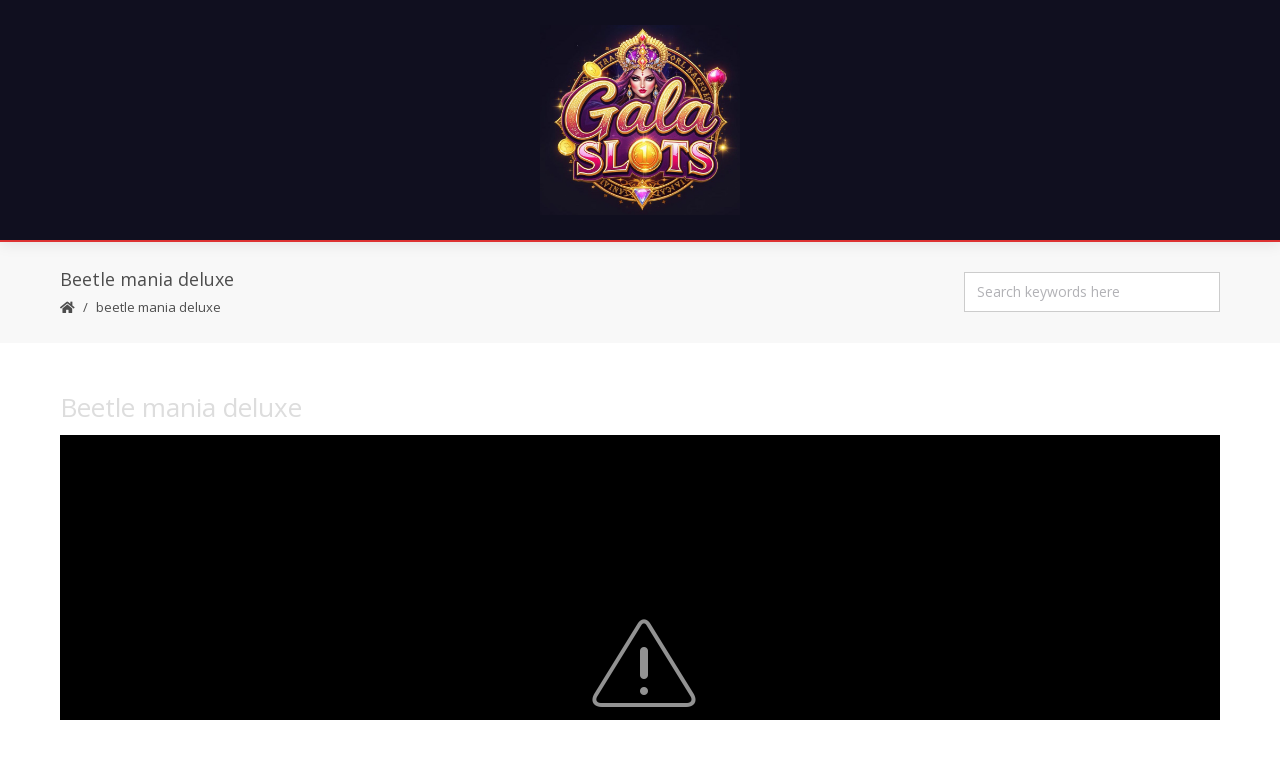

--- FILE ---
content_type: text/css
request_url: https://cdn.vegasgod.com/_notavailable/custom.css
body_size: 235
content:
html, body {
    width: 100%;
    height: 100%;
    padding: 0px;
    margin: 0px;
    background: black;
    overflow: hidden;
}
.notavailable-wrapper {
	width: 100%;
	position: relative;
	top: 30%;
	text-align: center;
}
.notavailable-msg {
	color: #ffffff;
	font-size: 18px;
	font-family: sans-serif;
	text-transform: uppercase;
	margin-top: 0;
}